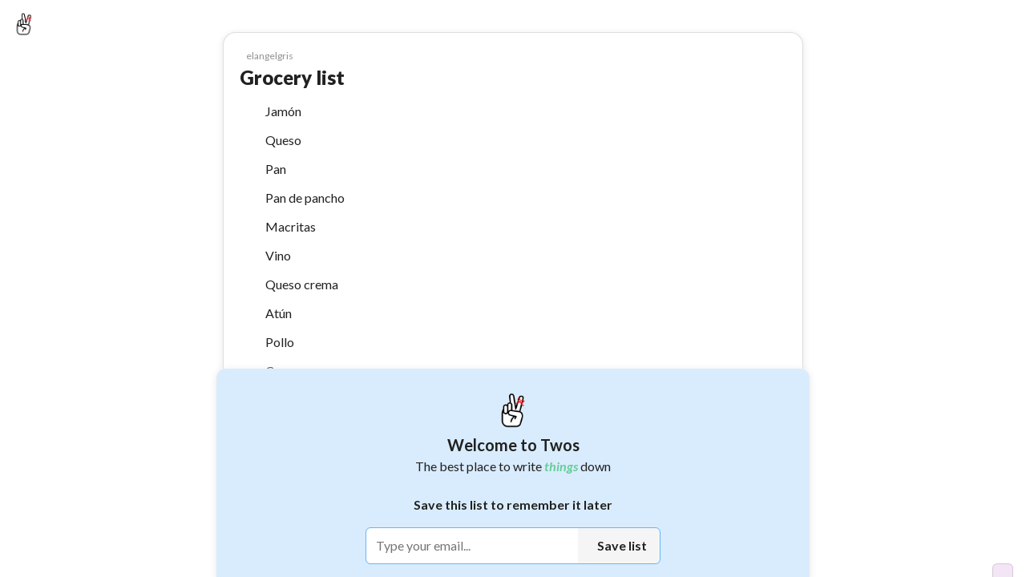

--- FILE ---
content_type: text/html; charset=utf-8
request_url: https://www.twosapp.com/6304f803e65ef0b058b31e4e
body_size: 55554
content:
<!doctype html><html lang="en" __helmet_html_attributes__><head><meta charset="utf-8"><meta name="viewport" content="width=device-width,initial-scale=1,maximum-scale=1,user-scalable=no"><meta name="theme-color" content="#ffffff"><link rel="icon" href="/favicon.ico" type="image/x-icon"><link rel="shortcut icon" href="/favicon.ico" type="image/x-icon"><link rel="apple-touch-icon" href="/favicon.ico"><meta name="keywords" content="twos,stop forgetting things,stop forgetting,twosapp,twosday,today,day,days,list,lists,things,record,remember,stop,notes,twos lists and notes,twos notes,lists and notes,journal,notes and lists app,best note taking apps,best note taking apps of 2025,remember,reminder,reminders,reminder app"/><meta property="twitter:card" content="summary"/><meta property="twitter:site" content="@twosapp"/><meta name="apple-itunes-app" content="app-id=1097350934"><link rel="apple-app-site-association" href="/apple-app-site-association"><script type="application/ld+json">{
        "@context": "https://schema.org",
        "@type": "Organization",
        "url": "https://www.twosapp.com",
        "logo": "https://twos.s3.amazonaws.com/twos-thread-600.png"
      }</script><link rel="preconnect" href="https://fonts.googleapis.com"><link rel="preconnect" href="https://fonts.gstatic.com" crossorigin><link href="https://fonts.googleapis.com/css2?family=Lato:ital,wght@0,400;0,500;0,600;0,700;0,900;1,400;1,700;1,900&display=swap" rel="stylesheet" crossorigin="anonymous"><style data-styled="" data-styled-version="4.4.1"></style> 
       <title data-react-helmet="true">Grocery list - Twos</title>
       <meta data-react-helmet="true" name="description" content="Yerba. Vinagres. Jamón. Queso. Salchichas. Pan. Palta. Pan de pancho. Macritas. Mortadela. Queso cremoso. Mollejas. Jamón crudo. Sanguchutos. Helado. Hielo. Cervezas. Vino. Vermouth gancia y aperol. Cocas, sprites, pomelo. Soda. Provoletas. Pickles. Tomates cherry. Detergente. Cera. Servilletas. Paté. Papas fritas. Salame. Palmitos. Vino. Champagne. Pan dulce. Budín. Bebida cordero. Cerveza negra Bondiola. Bondiola. Papas noisete. Almohadones living. Queso crema. Atún. Pollo. Carne. Café. Verduras - Twos: Get Things Off Your Mind"/><meta data-react-helmet="true" property="image" content="null"/>
       
       <meta property="og:type" content="article" />
       <meta property="og:url" content="https://www.twosapp.com/6304f803e65ef0b058b31e4e" />
       <meta property="og:title" content="Grocery list - Twos" />
       <meta property="og:image" content="null" />
       <meta property="twitter:title" content="Grocery list - Twos" />
       <meta property="twitter:description" content="Yerba. Vinagres. Jamón. Queso. Salchichas. Pan. Palta. Pan de pancho. Macritas. Mortadela. Queso cremoso. Mollejas. Jamón crudo. Sanguchutos. Helado. Hielo. Cervezas. Vino. Vermouth gancia y aperol. Cocas, sprites, pomelo. Soda. Provoletas. Pickles. Tomates cherry. Detergente. Cera. Servilletas. Paté. Papas fritas. Salame. Palmitos. Vino. Champagne. Pan dulce. Budín. Bebida cordero. Cerveza negra Bondiola. Bondiola. Papas noisete. Almohadones living. Queso crema. Atún. Pollo. Carne. Café. Verduras - Twos: Get Things Off Your Mind" />
       <meta property="twitter:image" content="null" />
       <meta property="og:description" content="Yerba. Vinagres. Jamón. Queso. Salchichas. Pan. Palta. Pan de pancho. Macritas. Mortadela. Queso cremoso. Mollejas. Jamón crudo. Sanguchutos. Helado. Hielo. Cervezas. Vino. Vermouth gancia y aperol. Cocas, sprites, pomelo. Soda. Provoletas. Pickles. Tomates cherry. Detergente. Cera. Servilletas. Paté. Papas fritas. Salame. Palmitos. Vino. Champagne. Pan dulce. Budín. Bebida cordero. Cerveza negra Bondiola. Bondiola. Papas noisete. Almohadones living. Queso crema. Atún. Pollo. Carne. Café. Verduras - Twos: Get Things Off Your Mind" />
       <meta property="og:locale" content="en_GB" />
       
         <script type="application/ld+json">
         {
           "@context": "https://schema.org",
           "@type": "NewsArticle",
           "mainEntityOfPage": {
             "@type": "WebPage",
             "@id": "https://twosapp.com"
           },
           "title": "Grocery list",
           "headline": "Grocery list",
           "articleBody": "Yerba. Vinagres. Jamón. Queso. Salchichas. Pan. Palta. Pan de pancho. Macritas. Mortadela. Queso cremoso. Mollejas. Jamón crudo. Sanguchutos. Helado. Hielo. Cervezas. Vino. Vermouth gancia y aperol. Cocas, sprites, pomelo. Soda. Provoletas. Pickles. Tomates cherry. Detergente. Cera. Servilletas. Paté. Papas fritas. Salame. Palmitos. Vino. Champagne. Pan dulce. Budín. Bebida cordero. Cerveza negra Bondiola. Bondiola. Papas noisete. Almohadones living. Queso crema. Atún. Pollo. Carne. Café. Verduras",
           "image": "https://twos.s3.amazonaws.com/twos-thread-600.png",
           "datePublished": "2022-08-23T15:53:39+00:00",
           "dateModified": "2023-05-22T21:17:25+00:00",
           "author": {
             "@type": "Person",
             "name": "TwosApp",
             "url": "https://twosapp.com"
           },
           "publisher": {
             "@type": "Organization",
             "name": "Twos",
             "logo": {
               "@type": "ImageObject",
               "url": "https://twos.s3.amazonaws.com/twos-thread-600.png",
             }
           }
         }
          </script>
        
     <script>const newHost = 'www.twosapp.com';
    const host = 'www.twosnotes.com';
    if (host == window.location.host) {
      window.location.host = newHost;
      if (window.location.protocol != 'https:') {
        window.location.protocol = 'https';
      }
    }
    if (newHost == window.location.host && window.location.protocol != 'https:') {
      window.location.protocol = 'https';
    }</script><script src="https://appleid.cdn-apple.com/appleauth/static/jsapi/appleid/1/en_US/appleid.auth.js" defer="defer"></script><script async src="https://www.googletagmanager.com/gtag/js?id=G-N8GPQ9WZ2H"></script><script>function gtag(){dataLayer.push(arguments)}window.dataLayer=window.dataLayer||[],gtag("js",new Date),gtag("config","G-N8GPQ9WZ2H"),window.gtag=gtag</script><script>!function(e,t,a,n,g){e[n]=e[n]||[],e[n].push({"gtm.start":(new Date).getTime(),event:"gtm.js"});var m=t.getElementsByTagName(a)[0],r=t.createElement(a);r.async=!0,r.src="https://www.googletagmanager.com/gtm.js?id=GTM-NDLNJBTR",m.parentNode.insertBefore(r,m)}(window,document,"script","dataLayer")</script><script async src="https://www.googletagmanager.com/gtag/js?id=AW-16805779579"></script><script>function gtag(){dataLayer.push(arguments)}window.dataLayer=window.dataLayer||[],gtag("js",new Date),gtag("config","AW-16805779579")</script><script>function loadFacebookSDK(){var e,t,n,o,a;window.fbAsyncInit=function(){FB.init({appId:"3424707244409904",xfbml:!0,version:"v16.0"}),FB.AppEvents.logPageView()},e=document,t="script",n="facebook-jssdk",a=e.getElementsByTagName(t)[0],e.getElementById(n)||((o=e.createElement(t)).id=n,o.src="https://connect.facebook.net/en_US/sdk.js",a.parentNode.insertBefore(o,a))}setTimeout(loadFacebookSDK,5e3)</script><link rel="manifest" href="/manifest.json"><script>!function(t,h,e,j,s,n){t.hj=t.hj||function(){(t.hj.q=t.hj.q||[]).push(arguments)},t._hjSettings={hjid:3419705,hjsv:6},s=h.getElementsByTagName("head")[0],(n=h.createElement("script")).async=1,n.src="https://static.hotjar.com/c/hotjar-"+t._hjSettings.hjid+".js?sv="+t._hjSettings.hjsv,s.appendChild(n)}(window,document)</script><script>function loadFacebookPixel(){var e,t,o,n,a,c;e=window,t=document,o="script",e.fbq||(n=e.fbq=function(){n.callMethod?n.callMethod.apply(n,arguments):n.queue.push(arguments)},e._fbq||(e._fbq=n),(n.push=n).loaded=!0,n.version="2.0",n.queue=[],(a=t.createElement(o)).async=!0,a.src="https://connect.facebook.net/en_US/fbevents.js",(c=t.getElementsByTagName(o)[0]).parentNode.insertBefore(a,c)),fbq("init","2473956572783561"),fbq("track","PageView")}setTimeout(loadFacebookPixel,5e3)</script><script>!function(e,t,n,c,o,a,f){e.fbq||(o=e.fbq=function(){o.callMethod?o.callMethod.apply(o,arguments):o.queue.push(arguments)},e._fbq||(e._fbq=o),(o.push=o).loaded=!0,o.version="2.0",o.queue=[],(a=t.createElement(n)).async=!0,a.src="https://connect.facebook.net/en_US/fbevents.js",(f=t.getElementsByTagName(n)[0]).parentNode.insertBefore(a,f))}(window,document,"script"),fbq("init","1371226664023883"),fbq("track","PageView")</script><noscript><img height="1" width="1" style="display:none" src="https://www.facebook.com/tr?id=1371226664023883&ev=PageView&noscript=1"/></noscript><noscript><img height="1" width="1" style="display:none" src="https://www.facebook.com/tr?id=2473956572783561&ev=PageView&noscript=1"/></noscript><meta name="impact-site-verification" value="033d9be3-6759-4c95-a6df-1f7ca00fe94f"><link href="/static/css/2.2994324d.chunk.css" rel="stylesheet"><link href="/static/css/main.9dfe93e0.chunk.css" rel="stylesheet"></head><body __helmet_body_attributes__><noscript>You need to enable JavaScript to run this app.</noscript><noscript><iframe src="https://www.googletagmanager.com/ns.html?id=GTM-NDLNJBTR" height="0" width="0" style="display:none;visibility:hidden"></iframe></noscript><script>window.PRELOADED_STATE={"ai":{"list":null,"loading":false,"result":"","splitIntoThings":true,"prompt":"","useTodos":false},"codes":[],"comments":{},"commentLikes":[],"confetti":false,"country":"United States","dailyChallenges":{"write":{"id":"write","title":["Write a ",[{"type":{"compare":null,"displayName":"Connect(d)"},"key":"1","ref":null,"props":{},"_owner":null}]],"subTitle":"","coins":10,"completed":false,"collected":false},"settings":{"id":"settings","coins":10,"title":"View your settings","subTitle":"Customize your settings in the side menu","completed":false,"collected":false}},"dashboardData":{},"dragging":false,"editField":"","editUser":{"email":"","secondaryEmail":"","phone":"","confirmNewPassword":"","newPassword":"","password":"","username":""},"editUserLoading":false,"error":"","focus":{"noteId":"","selectValue":25,"timerRunning":false,"totalTime":1500,"time":0},"futureReminder":{},"hiddenNotes":{},"hiddenLists":{},"hiddenNotifications":[],"hoveringSideMenu":false,"hyperlink":{"note":{},"url":""},"isDarkMode":false,"isFabOpen":false,"lastListSync":"2025-12-23T11:31:31.120Z","lastSync":"2025-12-23T11:31:31.120Z","likes":[],"list":{"title":"Grocery list","lastSorted":null,"lastReviewed":null,"nextReview":null,"favorited":false,"today":false,"dailyList":false,"parentEntryIds":[],"hide":false,"collapseComplete":true,"shareable":true,"type":"list","openCount":178,"viewCount":4,"showSubListsAtTop":false,"showProgressCircle":false,"template":false,"coverPhoto":"","hideStars":false,"hideTasks":false,"collabs":[],"color":"","isOpen":true,"silenceEmails":false,"silencePushNotifications":false,"showOnProfile":false,"reported":false,"likes":0,"archived":false,"publicEdit":false,"hideSaveModal":false,"emoji":"","listSort":"chronological","_id":"6304f803e65ef0b058b31e4e","user_id":"6304f2d9e65ef0b058b31e4c","dateCreated":"2022-08-23T15:53:39.194Z","lastModified":"2023-05-22T21:17:25.306Z","ogEntryId":"60f2e3a634585f59da6f1760","lastOpened":"2023-05-23T13:34:19.779Z","collaborators":{},"requests":{}},"lists":{},"listsFilters":{"showingTab":"","showLists":true,"showDays":true,"shared":"all","sortBy":"lastOpened","sortOldToNew":false,"showTwosers":false,"showTop":false,"time":"day"},"loadedUsers":{},"loading":false,"login":{"code":"","confirmPassword":"","email":"","phone":"","password":"","username":""},"modalSearch":"","moveReminder":{},"newList":"","newListEmoji":"","newNote":{"bold":false,"italic":false,"canceled":false,"completed":false,"favorited":false,"hashtags":{},"tags":[],"header":false,"highlight":false,"highlightColor":"","loadingPhotos":0,"photos":[],"space":0,"subHeader":false,"tabs":0,"text":"","underline":false,"ogUserId":null,"lastEditUserId":null,"smartLinks":[],"smartSuggestionType":"","smartSuggestionName":"","smartSuggestionFeedback":"","smartSuggestionReminder":{}},"note":{"_id":"","bold":false,"italic":false,"canceled":false,"completed":false,"dateCreated":"2025-12-23T11:31:31.120Z","entry_id":"","favorited":false,"hashtags":{},"tags":[],"highlight":false,"highlightColor":"","lastModified":"2025-12-23T11:31:31.120Z","photos":[],"loadingPhotos":0,"ogUserId":null,"lastEditUserId":null,"space":0,"subEntry_id":"","tabs":0,"text":"","title":"","type":"dash","underline":false,"user_id":"","smartLinks":[],"smartSuggestionType":"","smartSuggestionName":"","smartSuggestionFeedback":"","smartSuggestionReminder":{}},"notes":[{"title":"Grocery list","text":"Yerba","photo":"","favorited":false,"completed":true,"canceled":false,"tabs":0,"space":0,"type":"checkbox","photos":[],"hide":false,"bold":false,"italic":false,"underline":false,"highlight":false,"url":"","showUrlPreview":true,"tags":[],"photoSize":"","highlightColor":"","hideChildren":false,"isPublic":false,"stopNotifications":false,"likes":0,"header":false,"subHeader":false,"smartLinks":[],"smartSuggestionType":"","smartSuggestionName":"","smartSuggestionFeedback":"","smartSuggestionReminder":{},"_id":"639e58e61071e51291a753a9","user_id":"6304f2d9e65ef0b058b31e4c","entry_id":"6304f803e65ef0b058b31e4e","dateCreated":"2022-12-18T00:03:50.608Z","lastModified":"2022-12-18T00:03:50.608Z","subEntry_id":null,"lastEdit":"2022-12-18T13:06:01.685Z","completedOn":"2022-12-18T13:06:01.685Z","hashtags":{}},{"title":"Grocery list","text":"Vinagres","photo":"","favorited":false,"completed":true,"canceled":false,"tabs":0,"space":0,"type":"checkbox","photos":[],"hide":false,"bold":false,"italic":false,"underline":false,"highlight":false,"url":"","showUrlPreview":true,"tags":[],"photoSize":"","highlightColor":"","hideChildren":false,"isPublic":false,"stopNotifications":false,"likes":0,"header":false,"subHeader":false,"smartLinks":[],"smartSuggestionType":"","smartSuggestionName":"","smartSuggestionFeedback":"","smartSuggestionReminder":{},"_id":"639e58ea1071e51291a753aa","user_id":"6304f2d9e65ef0b058b31e4c","entry_id":"6304f803e65ef0b058b31e4e","dateCreated":"2022-12-18T00:03:54.066Z","lastModified":"2022-12-18T00:03:54.066Z","subEntry_id":null,"lastEdit":"2022-12-18T11:37:48.745Z","completedOn":"2022-12-18T11:37:48.745Z","hashtags":{}},{"title":"Grocery list","text":"Jamón","photo":"","favorited":false,"completed":false,"canceled":false,"tabs":0,"space":0,"type":"checkbox","photos":[],"hide":false,"bold":false,"italic":false,"underline":false,"highlight":false,"url":"","showUrlPreview":true,"tags":[],"photoSize":"","highlightColor":"","hideChildren":false,"isPublic":false,"stopNotifications":false,"likes":0,"header":false,"subHeader":false,"smartLinks":[],"smartSuggestionType":"","smartSuggestionName":"","smartSuggestionFeedback":"","smartSuggestionReminder":{},"_id":"639e58ed1071e51291a753ab","user_id":"6304f2d9e65ef0b058b31e4c","entry_id":"6304f803e65ef0b058b31e4e","dateCreated":"2022-12-18T00:03:57.324Z","lastModified":"2022-12-18T00:03:57.324Z","subEntry_id":null,"lastEdit":"2023-05-22T21:15:46.221Z","completedOn":null,"hashtags":{}},{"title":"Grocery list","text":"Queso","photo":"","favorited":false,"completed":false,"canceled":false,"tabs":0,"space":0,"type":"checkbox","photos":[],"hide":false,"bold":false,"italic":false,"underline":false,"highlight":false,"url":"","showUrlPreview":true,"tags":[],"photoSize":"","highlightColor":"","hideChildren":false,"isPublic":false,"stopNotifications":false,"likes":0,"header":false,"subHeader":false,"smartLinks":[],"smartSuggestionType":"","smartSuggestionName":"","smartSuggestionFeedback":"","smartSuggestionReminder":{},"_id":"639e58f71071e51291a753ac","user_id":"6304f2d9e65ef0b058b31e4c","entry_id":"6304f803e65ef0b058b31e4e","dateCreated":"2022-12-18T00:04:07.335Z","lastModified":"2022-12-18T00:04:07.335Z","subEntry_id":null,"lastEdit":"2023-05-22T21:15:46.950Z","completedOn":null,"hashtags":{}},{"title":"Grocery list","text":"Salchichas","photo":"","favorited":false,"completed":true,"canceled":false,"tabs":0,"space":0,"type":"checkbox","photos":[],"hide":false,"bold":false,"italic":false,"underline":false,"highlight":false,"url":"","showUrlPreview":true,"tags":[],"photoSize":"","highlightColor":"","hideChildren":false,"isPublic":false,"stopNotifications":false,"likes":0,"header":false,"subHeader":false,"smartLinks":[],"smartSuggestionType":"","smartSuggestionName":"","smartSuggestionFeedback":"","smartSuggestionReminder":{},"_id":"639e59061071e51291a753ad","user_id":"6304f2d9e65ef0b058b31e4c","entry_id":"6304f803e65ef0b058b31e4e","dateCreated":"2022-12-18T00:04:22.329Z","lastModified":"2022-12-18T00:04:22.329Z","subEntry_id":null,"lastEdit":"2022-12-18T12:58:08.309Z","completedOn":"2022-12-18T12:58:08.309Z","hashtags":{}},{"title":"Grocery list","text":"Pan","photo":"","favorited":false,"completed":false,"canceled":false,"tabs":0,"space":0,"type":"checkbox","photos":[],"hide":false,"bold":false,"italic":false,"underline":false,"highlight":false,"url":"","showUrlPreview":true,"tags":[],"photoSize":"","highlightColor":"","hideChildren":false,"isPublic":false,"stopNotifications":false,"likes":0,"header":false,"subHeader":false,"smartLinks":[],"smartSuggestionType":"","smartSuggestionName":"","smartSuggestionFeedback":"","smartSuggestionReminder":{},"_id":"639e591d1071e51291a753ae","user_id":"6304f2d9e65ef0b058b31e4c","entry_id":"6304f803e65ef0b058b31e4e","dateCreated":"2022-12-18T00:04:45.843Z","lastModified":"2022-12-18T00:04:45.843Z","subEntry_id":null,"lastEdit":"2023-05-22T21:15:50.923Z","completedOn":null,"hashtags":{}},{"title":"Grocery list","text":"Palta","photo":"","favorited":false,"completed":true,"canceled":false,"tabs":0,"space":0,"type":"checkbox","photos":[],"hide":false,"bold":false,"italic":false,"underline":false,"highlight":false,"url":"","showUrlPreview":true,"tags":[],"photoSize":"","highlightColor":"","hideChildren":false,"isPublic":false,"stopNotifications":false,"likes":0,"header":false,"subHeader":false,"smartLinks":[],"smartSuggestionType":"","smartSuggestionName":"","smartSuggestionFeedback":"","smartSuggestionReminder":{},"_id":"639e59231071e51291a753af","user_id":"6304f2d9e65ef0b058b31e4c","entry_id":"6304f803e65ef0b058b31e4e","dateCreated":"2022-12-18T00:04:51.999Z","lastModified":"2022-12-18T00:04:51.999Z","subEntry_id":null,"lastEdit":"2022-12-18T11:37:54.674Z","completedOn":"2022-12-18T11:37:54.674Z","hashtags":{}},{"title":"Grocery list","text":"Pan de pancho","photo":"","favorited":false,"completed":false,"canceled":false,"tabs":0,"space":0,"type":"checkbox","photos":[],"hide":false,"bold":false,"italic":false,"underline":false,"highlight":false,"url":"","showUrlPreview":true,"tags":[],"photoSize":"","highlightColor":"","hideChildren":false,"isPublic":false,"stopNotifications":false,"likes":0,"header":false,"subHeader":false,"smartLinks":[],"smartSuggestionType":"","smartSuggestionName":"","smartSuggestionFeedback":"","smartSuggestionReminder":{},"_id":"639e59281071e51291a753b0","user_id":"6304f2d9e65ef0b058b31e4c","entry_id":"6304f803e65ef0b058b31e4e","dateCreated":"2022-12-18T00:04:56.435Z","lastModified":"2022-12-18T00:04:56.435Z","subEntry_id":null,"lastEdit":"2023-05-22T21:15:55.614Z","completedOn":null,"hashtags":{}},{"title":"Grocery list","text":"Macritas","photo":"","favorited":false,"completed":false,"canceled":false,"tabs":0,"space":0,"type":"checkbox","photos":[],"hide":false,"bold":false,"italic":false,"underline":false,"highlight":false,"url":"","showUrlPreview":true,"tags":[],"photoSize":"","highlightColor":"","hideChildren":false,"isPublic":false,"stopNotifications":false,"likes":0,"header":false,"subHeader":false,"smartLinks":[],"smartSuggestionType":"","smartSuggestionName":"","smartSuggestionFeedback":"","smartSuggestionReminder":{},"_id":"639e59311071e51291a753b1","user_id":"6304f2d9e65ef0b058b31e4c","entry_id":"6304f803e65ef0b058b31e4e","dateCreated":"2022-12-18T00:05:05.291Z","lastModified":"2022-12-18T00:05:05.291Z","subEntry_id":null,"lastEdit":"2023-05-22T21:15:58.154Z","completedOn":null,"hashtags":{}},{"title":"Grocery list","text":"Mortadela","photo":"","favorited":false,"completed":true,"canceled":false,"tabs":0,"space":0,"type":"checkbox","photos":[],"hide":false,"bold":false,"italic":false,"underline":false,"highlight":false,"url":"","showUrlPreview":true,"tags":[],"photoSize":"","highlightColor":"","hideChildren":false,"isPublic":false,"stopNotifications":false,"likes":0,"header":false,"subHeader":false,"smartLinks":[],"smartSuggestionType":"","smartSuggestionName":"","smartSuggestionFeedback":"","smartSuggestionReminder":{},"_id":"639e59531071e51291a753b2","user_id":"6304f2d9e65ef0b058b31e4c","entry_id":"6304f803e65ef0b058b31e4e","dateCreated":"2022-12-18T00:05:39.764Z","lastModified":"2022-12-18T00:05:39.764Z","subEntry_id":null,"lastEdit":"2022-12-18T12:58:12.741Z","completedOn":"2022-12-18T12:58:12.741Z","hashtags":{}},{"title":"Grocery list","text":"Queso cremoso","photo":"","favorited":false,"completed":true,"canceled":false,"tabs":0,"space":0,"type":"checkbox","photos":[],"hide":false,"bold":false,"italic":false,"underline":false,"highlight":false,"url":"","showUrlPreview":true,"tags":[],"photoSize":"","highlightColor":"","hideChildren":false,"isPublic":false,"stopNotifications":false,"likes":0,"header":false,"subHeader":false,"smartLinks":[],"smartSuggestionType":"","smartSuggestionName":"","smartSuggestionFeedback":"","smartSuggestionReminder":{},"_id":"639e596e1071e51291a753b3","user_id":"6304f2d9e65ef0b058b31e4c","entry_id":"6304f803e65ef0b058b31e4e","dateCreated":"2022-12-18T00:06:06.122Z","lastModified":"2022-12-18T00:06:06.122Z","subEntry_id":null,"lastEdit":"2022-12-18T13:06:22.390Z","completedOn":"2022-12-18T13:06:22.390Z","hashtags":{}},{"title":"Grocery list","text":"Mollejas","photo":"","favorited":false,"completed":true,"canceled":false,"tabs":0,"space":0,"type":"checkbox","photos":[],"hide":false,"bold":false,"italic":false,"underline":false,"highlight":false,"url":"","showUrlPreview":true,"tags":[],"photoSize":"","highlightColor":"","hideChildren":false,"isPublic":false,"stopNotifications":false,"likes":0,"header":false,"subHeader":false,"smartLinks":[],"smartSuggestionType":"","smartSuggestionName":"","smartSuggestionFeedback":"","smartSuggestionReminder":{},"_id":"639e59aa1071e51291a753b5","user_id":"6304f2d9e65ef0b058b31e4c","entry_id":"6304f803e65ef0b058b31e4e","dateCreated":"2022-12-18T00:07:06.591Z","lastModified":"2022-12-18T00:07:06.591Z","subEntry_id":null,"lastEdit":"2022-12-18T11:38:02.704Z","completedOn":"2022-12-18T11:38:02.704Z","hashtags":{}},{"title":"Grocery list","text":"Jamón crudo","photo":"","favorited":false,"completed":true,"canceled":false,"tabs":0,"space":0,"type":"checkbox","photos":[],"hide":false,"bold":false,"italic":false,"underline":false,"highlight":false,"url":"","showUrlPreview":true,"tags":[],"photoSize":"","highlightColor":"","hideChildren":false,"isPublic":false,"stopNotifications":false,"likes":0,"header":false,"subHeader":false,"smartLinks":[],"smartSuggestionType":"","smartSuggestionName":"","smartSuggestionFeedback":"","smartSuggestionReminder":{},"_id":"639e59db1071e51291a753b7","user_id":"6304f2d9e65ef0b058b31e4c","entry_id":"6304f803e65ef0b058b31e4e","dateCreated":"2022-12-18T00:07:55.198Z","lastModified":"2022-12-18T00:07:55.198Z","subEntry_id":null,"lastEdit":"2022-12-18T13:01:48.239Z","completedOn":"2022-12-18T13:01:48.239Z","hashtags":{}},{"title":"Grocery list","text":"Sanguchutos","photo":"","favorited":false,"completed":true,"canceled":false,"tabs":0,"space":0,"type":"checkbox","photos":[],"hide":false,"bold":false,"italic":false,"underline":false,"highlight":false,"url":"","showUrlPreview":true,"tags":[],"photoSize":"","highlightColor":"","hideChildren":false,"isPublic":false,"stopNotifications":false,"likes":0,"header":false,"subHeader":false,"smartLinks":[],"smartSuggestionType":"","smartSuggestionName":"","smartSuggestionFeedback":"","smartSuggestionReminder":{},"_id":"639e59e41071e51291a753b8","user_id":"6304f2d9e65ef0b058b31e4c","entry_id":"6304f803e65ef0b058b31e4e","dateCreated":"2022-12-18T00:08:04.227Z","lastModified":"2022-12-18T00:08:04.227Z","subEntry_id":null,"lastEdit":"2022-12-18T13:14:32.980Z","completedOn":"2022-12-18T13:14:32.980Z","hashtags":{}},{"title":"Grocery list","text":"Helado","photo":"","favorited":false,"completed":true,"canceled":false,"tabs":0,"space":0,"type":"checkbox","photos":[],"hide":false,"bold":false,"italic":false,"underline":false,"highlight":false,"url":"","showUrlPreview":true,"tags":[],"photoSize":"","highlightColor":"","hideChildren":false,"isPublic":false,"stopNotifications":false,"likes":0,"header":false,"subHeader":false,"smartLinks":[],"smartSuggestionType":"","smartSuggestionName":"","smartSuggestionFeedback":"","smartSuggestionReminder":{},"_id":"639e5a211071e51291a753ba","user_id":"6304f2d9e65ef0b058b31e4c","entry_id":"6304f803e65ef0b058b31e4e","dateCreated":"2022-12-18T00:09:05.505Z","lastModified":"2022-12-18T00:09:05.505Z","subEntry_id":null,"lastEdit":"2022-12-18T11:38:12.445Z","completedOn":"2022-12-18T11:38:12.445Z","hashtags":{}},{"title":"Grocery list","text":"Hielo","photo":"","favorited":false,"completed":true,"canceled":false,"tabs":0,"space":0,"type":"checkbox","photos":[],"hide":false,"bold":false,"italic":false,"underline":false,"highlight":false,"url":"","showUrlPreview":true,"tags":[],"photoSize":"","highlightColor":"","hideChildren":false,"isPublic":false,"stopNotifications":false,"likes":0,"header":false,"subHeader":false,"smartLinks":[],"smartSuggestionType":"","smartSuggestionName":"","smartSuggestionFeedback":"","smartSuggestionReminder":{},"_id":"639e5ab41071e51291a753bc","user_id":"6304f2d9e65ef0b058b31e4c","entry_id":"6304f803e65ef0b058b31e4e","dateCreated":"2022-12-18T00:11:32.998Z","lastModified":"2022-12-18T00:11:32.998Z","subEntry_id":null,"lastEdit":"2022-12-18T13:14:40.587Z","completedOn":"2022-12-18T13:14:40.587Z","hashtags":{}},{"title":"Grocery list","text":"Cervezas","photo":"","favorited":false,"completed":true,"canceled":false,"tabs":0,"space":0,"type":"checkbox","photos":[],"hide":false,"bold":false,"italic":false,"underline":false,"highlight":false,"url":"","showUrlPreview":true,"tags":[],"photoSize":"","highlightColor":"","hideChildren":false,"isPublic":false,"stopNotifications":false,"likes":0,"header":false,"subHeader":false,"smartLinks":[],"smartSuggestionType":"","smartSuggestionName":"","smartSuggestionFeedback":"","smartSuggestionReminder":{},"_id":"639e5abb1071e51291a753bd","user_id":"6304f2d9e65ef0b058b31e4c","entry_id":"6304f803e65ef0b058b31e4e","dateCreated":"2022-12-18T00:11:39.320Z","lastModified":"2022-12-18T00:11:39.320Z","subEntry_id":null,"lastEdit":"2022-12-18T12:58:18.084Z","completedOn":"2022-12-18T12:58:18.084Z","hashtags":{}},{"title":"Grocery list","text":"Vino","photo":"","favorited":false,"completed":false,"canceled":false,"tabs":0,"space":0,"type":"checkbox","photos":[],"hide":false,"bold":false,"italic":false,"underline":false,"highlight":false,"url":"","showUrlPreview":true,"tags":[],"photoSize":"","highlightColor":"","hideChildren":false,"isPublic":false,"stopNotifications":false,"likes":0,"header":false,"subHeader":false,"smartLinks":[],"smartSuggestionType":"","smartSuggestionName":"","smartSuggestionFeedback":"","smartSuggestionReminder":{},"_id":"639e5abd1071e51291a753be","user_id":"6304f2d9e65ef0b058b31e4c","entry_id":"6304f803e65ef0b058b31e4e","dateCreated":"2022-12-18T00:11:41.447Z","lastModified":"2022-12-18T00:11:41.447Z","subEntry_id":null,"lastEdit":"2023-05-22T21:16:04.076Z","completedOn":null,"hashtags":{}},{"title":"Grocery list","text":"Vermouth gancia y aperol","photo":"","favorited":false,"completed":true,"canceled":false,"tabs":0,"space":0,"type":"checkbox","photos":[],"hide":false,"bold":false,"italic":false,"underline":false,"highlight":false,"url":"","showUrlPreview":true,"tags":[],"photoSize":"","highlightColor":"","hideChildren":false,"isPublic":false,"stopNotifications":false,"likes":0,"header":false,"subHeader":false,"smartLinks":[],"smartSuggestionType":"","smartSuggestionName":"","smartSuggestionFeedback":"","smartSuggestionReminder":{},"_id":"639e5ac31071e51291a753bf","user_id":"6304f2d9e65ef0b058b31e4c","entry_id":"6304f803e65ef0b058b31e4e","dateCreated":"2022-12-18T00:11:47.196Z","lastModified":"2022-12-18T00:11:47.196Z","subEntry_id":null,"lastEdit":"2022-12-18T12:58:19.482Z","completedOn":"2022-12-18T12:58:19.482Z","hashtags":null},{"title":"Grocery list","text":"Cocas, sprites, pomelo","photo":"","favorited":false,"completed":true,"canceled":false,"tabs":0,"space":0,"type":"checkbox","photos":[],"hide":false,"bold":false,"italic":false,"underline":false,"highlight":false,"url":"","showUrlPreview":true,"tags":[],"photoSize":"","highlightColor":"","hideChildren":false,"isPublic":false,"stopNotifications":false,"likes":0,"header":false,"subHeader":false,"smartLinks":[],"smartSuggestionType":"","smartSuggestionName":"","smartSuggestionFeedback":"","smartSuggestionReminder":{},"_id":"639e5ad71071e51291a753c0","user_id":"6304f2d9e65ef0b058b31e4c","entry_id":"6304f803e65ef0b058b31e4e","dateCreated":"2022-12-18T00:12:07.380Z","lastModified":"2022-12-18T00:12:07.380Z","subEntry_id":null,"lastEdit":"2022-12-18T12:58:22.311Z","completedOn":"2022-12-18T12:58:22.311Z","hashtags":{}},{"title":"Grocery list","text":"Soda","photo":"","favorited":false,"completed":true,"canceled":false,"tabs":0,"space":0,"type":"checkbox","photos":[],"hide":false,"bold":false,"italic":false,"underline":false,"highlight":false,"url":"","showUrlPreview":true,"tags":[],"photoSize":"","highlightColor":"","hideChildren":false,"isPublic":false,"stopNotifications":false,"likes":0,"header":false,"subHeader":false,"smartLinks":[],"smartSuggestionType":"","smartSuggestionName":"","smartSuggestionFeedback":"","smartSuggestionReminder":{},"_id":"639e5b281071e51291a753c2","user_id":"6304f2d9e65ef0b058b31e4c","entry_id":"6304f803e65ef0b058b31e4e","dateCreated":"2022-12-18T00:13:28.533Z","lastModified":"2022-12-18T00:13:28.533Z","subEntry_id":null,"lastEdit":"2022-12-18T13:14:28.947Z","completedOn":"2022-12-18T13:14:28.947Z","hashtags":{}},{"title":"Grocery list","text":"Provoletas","photo":"","favorited":false,"completed":true,"canceled":false,"tabs":0,"space":0,"type":"checkbox","photos":[],"hide":false,"bold":false,"italic":false,"underline":false,"highlight":false,"url":"","showUrlPreview":true,"tags":[],"photoSize":"","highlightColor":"","hideChildren":false,"isPublic":false,"stopNotifications":false,"likes":0,"header":false,"subHeader":false,"smartLinks":[],"smartSuggestionType":"","smartSuggestionName":"","smartSuggestionFeedback":"","smartSuggestionReminder":{},"_id":"639e63fb1071e51291a753c4","user_id":"6304f2d9e65ef0b058b31e4c","entry_id":"6304f803e65ef0b058b31e4e","dateCreated":"2022-12-18T00:51:07.533Z","lastModified":"2022-12-18T00:51:07.533Z","subEntry_id":null,"lastEdit":"2022-12-18T13:14:31.289Z","completedOn":"2022-12-18T13:14:31.289Z","hashtags":{}},{"title":"Grocery list","text":"Pickles","photo":"","favorited":false,"completed":true,"canceled":false,"tabs":0,"space":0,"type":"checkbox","photos":[],"hide":false,"bold":false,"italic":false,"underline":false,"highlight":false,"url":"","showUrlPreview":true,"tags":[],"photoSize":"","highlightColor":"","hideChildren":false,"isPublic":false,"stopNotifications":false,"likes":0,"header":false,"subHeader":false,"smartLinks":[],"smartSuggestionType":"","smartSuggestionName":"","smartSuggestionFeedback":"","smartSuggestionReminder":{},"_id":"639f083d0ada8a6770aac0ac","user_id":"6304f2d9e65ef0b058b31e4c","entry_id":"6304f803e65ef0b058b31e4e","dateCreated":"2022-12-18T12:31:57.255Z","lastModified":"2022-12-18T12:31:57.255Z","subEntry_id":null,"lastEdit":"2022-12-18T13:06:22.437Z","completedOn":"2022-12-18T13:06:22.437Z","hashtags":{}},{"title":"Grocery list","text":"Tomates cherry","photo":"","favorited":false,"completed":true,"canceled":false,"tabs":0,"space":0,"type":"checkbox","photos":[],"hide":false,"bold":false,"italic":false,"underline":false,"highlight":false,"url":"","showUrlPreview":true,"tags":[],"photoSize":"","highlightColor":"","hideChildren":false,"isPublic":false,"stopNotifications":false,"likes":0,"header":false,"subHeader":false,"smartLinks":[],"smartSuggestionType":"","smartSuggestionName":"","smartSuggestionFeedback":"","smartSuggestionReminder":{},"_id":"639f08480ada8a6770aac0ad","user_id":"6304f2d9e65ef0b058b31e4c","entry_id":"6304f803e65ef0b058b31e4e","dateCreated":"2022-12-18T12:32:08.233Z","lastModified":"2022-12-18T12:32:08.233Z","subEntry_id":null,"lastEdit":"2022-12-18T13:01:48.038Z","completedOn":"2022-12-18T13:01:48.038Z","hashtags":{}},{"title":"Grocery list","text":"Detergente","photo":"","favorited":false,"completed":true,"canceled":false,"tabs":0,"space":0,"type":"checkbox","photos":[],"hide":false,"bold":false,"italic":false,"underline":false,"highlight":false,"url":"","showUrlPreview":true,"tags":[],"photoSize":"","highlightColor":"","hideChildren":false,"isPublic":false,"stopNotifications":false,"likes":0,"header":false,"subHeader":false,"smartLinks":[],"smartSuggestionType":"","smartSuggestionName":"","smartSuggestionFeedback":"","smartSuggestionReminder":{},"_id":"639f085e0ada8a6770aac0ae","user_id":"6304f2d9e65ef0b058b31e4c","entry_id":"6304f803e65ef0b058b31e4e","dateCreated":"2022-12-18T12:32:30.779Z","lastModified":"2022-12-18T12:32:30.779Z","subEntry_id":null,"lastEdit":"2022-12-18T12:58:30.833Z","completedOn":"2022-12-18T12:58:30.833Z","hashtags":{}},{"title":"Grocery list","text":"Cera","photo":"","favorited":false,"completed":true,"canceled":false,"tabs":0,"space":0,"type":"checkbox","photos":[],"hide":false,"bold":false,"italic":false,"underline":false,"highlight":false,"url":"","showUrlPreview":true,"tags":[],"photoSize":"","highlightColor":"","hideChildren":false,"isPublic":false,"stopNotifications":false,"likes":0,"header":false,"subHeader":false,"smartLinks":[],"smartSuggestionType":"","smartSuggestionName":"","smartSuggestionFeedback":"","smartSuggestionReminder":{},"_id":"639f08600ada8a6770aac0af","user_id":"6304f2d9e65ef0b058b31e4c","entry_id":"6304f803e65ef0b058b31e4e","dateCreated":"2022-12-18T12:32:32.409Z","lastModified":"2022-12-18T12:32:32.409Z","subEntry_id":null,"lastEdit":"2022-12-18T12:58:32.276Z","completedOn":"2022-12-18T12:58:32.276Z","hashtags":{}},{"title":"Grocery list","text":"Servilletas","photo":"","favorited":false,"completed":true,"canceled":false,"tabs":0,"space":0,"type":"checkbox","photos":[],"hide":false,"bold":false,"italic":false,"underline":false,"highlight":false,"url":"","showUrlPreview":true,"tags":[],"photoSize":"","highlightColor":"","hideChildren":false,"isPublic":false,"stopNotifications":false,"likes":0,"header":false,"subHeader":false,"smartLinks":[],"smartSuggestionType":"","smartSuggestionName":"","smartSuggestionFeedback":"","smartSuggestionReminder":{},"_id":"639f08770ada8a6770aac0b0","user_id":"6304f2d9e65ef0b058b31e4c","entry_id":"6304f803e65ef0b058b31e4e","dateCreated":"2022-12-18T12:32:55.276Z","lastModified":"2022-12-18T12:32:55.276Z","subEntry_id":null,"lastEdit":"2022-12-18T12:59:05.063Z","completedOn":"2022-12-18T12:59:05.063Z","hashtags":{}},{"title":"Grocery list","text":"Paté","photo":"","favorited":false,"completed":true,"canceled":false,"tabs":0,"space":0,"type":"checkbox","photos":[],"hide":false,"bold":false,"italic":false,"underline":false,"highlight":false,"url":"","showUrlPreview":true,"tags":[],"photoSize":"","highlightColor":"","hideChildren":false,"isPublic":false,"stopNotifications":false,"likes":0,"header":false,"subHeader":false,"smartLinks":[],"smartSuggestionType":"","smartSuggestionName":"","smartSuggestionFeedback":"","smartSuggestionReminder":{},"_id":"639f088a0ada8a6770aac0b1","user_id":"6304f2d9e65ef0b058b31e4c","entry_id":"6304f803e65ef0b058b31e4e","dateCreated":"2022-12-18T12:33:14.813Z","lastModified":"2022-12-18T12:33:14.813Z","subEntry_id":null,"lastEdit":"2022-12-18T13:14:31.358Z","completedOn":"2022-12-18T13:14:31.358Z","hashtags":{}},{"title":"Grocery list","text":"Papas fritas","photo":"","favorited":false,"completed":true,"canceled":false,"tabs":0,"space":0,"type":"checkbox","photos":[],"hide":false,"bold":false,"italic":false,"underline":false,"highlight":false,"url":"","showUrlPreview":true,"tags":[],"photoSize":"","highlightColor":"","hideChildren":false,"isPublic":false,"stopNotifications":false,"likes":0,"header":false,"subHeader":false,"smartLinks":[],"smartSuggestionType":"","smartSuggestionName":"","smartSuggestionFeedback":"","smartSuggestionReminder":{},"_id":"639f08a00ada8a6770aac0b2","user_id":"6304f2d9e65ef0b058b31e4c","entry_id":"6304f803e65ef0b058b31e4e","dateCreated":"2022-12-18T12:33:36.194Z","lastModified":"2022-12-18T12:33:36.194Z","subEntry_id":null,"lastEdit":"2022-12-18T13:06:15.479Z","completedOn":"2022-12-18T13:06:15.479Z","hashtags":{}},{"title":"Grocery list","text":"Salame","photo":"","favorited":false,"completed":true,"canceled":false,"tabs":0,"space":0,"type":"checkbox","photos":[],"hide":false,"bold":false,"italic":false,"underline":false,"highlight":false,"url":"","showUrlPreview":true,"tags":[],"photoSize":"","highlightColor":"","hideChildren":false,"isPublic":false,"stopNotifications":false,"likes":0,"header":false,"subHeader":false,"smartLinks":[],"smartSuggestionType":"","smartSuggestionName":"","smartSuggestionFeedback":"","smartSuggestionReminder":{},"_id":"639f08a20ada8a6770aac0b3","user_id":"6304f2d9e65ef0b058b31e4c","entry_id":"6304f803e65ef0b058b31e4e","dateCreated":"2022-12-18T12:33:38.456Z","lastModified":"2022-12-18T12:33:38.456Z","subEntry_id":null,"lastEdit":"2022-12-18T12:59:25.912Z","completedOn":"2022-12-18T12:59:25.912Z","hashtags":{}},{"title":"Grocery list","text":"Palmitos","photo":"","favorited":false,"completed":true,"canceled":false,"tabs":0,"space":0,"type":"checkbox","photos":[],"hide":false,"bold":false,"italic":false,"underline":false,"highlight":false,"url":"","showUrlPreview":true,"tags":[],"photoSize":"","highlightColor":"","hideChildren":false,"isPublic":false,"stopNotifications":false,"likes":0,"header":false,"subHeader":false,"smartLinks":[],"smartSuggestionType":"","smartSuggestionName":"","smartSuggestionFeedback":"","smartSuggestionReminder":{},"_id":"63a5dfac6d67119f01f9a31d","user_id":"6304f2d9e65ef0b058b31e4c","entry_id":"6304f803e65ef0b058b31e4e","dateCreated":"2022-12-23T17:04:44.136Z","lastModified":"2022-12-23T17:04:44.136Z","subEntry_id":null,"lastEdit":"2022-12-23T21:06:05.438Z","completedOn":"2022-12-23T21:06:05.438Z","hashtags":{}},{"title":"Grocery list","text":"Vino","photo":"","favorited":false,"completed":true,"canceled":false,"tabs":0,"space":0,"type":"checkbox","photos":[],"hide":false,"bold":false,"italic":false,"underline":false,"highlight":false,"url":"","showUrlPreview":true,"tags":[],"photoSize":"","highlightColor":"","hideChildren":false,"isPublic":false,"stopNotifications":false,"likes":0,"header":false,"subHeader":false,"smartLinks":[],"smartSuggestionType":"","smartSuggestionName":"","smartSuggestionFeedback":"","smartSuggestionReminder":{},"_id":"63a5dfae6d67119f01f9a31e","user_id":"6304f2d9e65ef0b058b31e4c","entry_id":"6304f803e65ef0b058b31e4e","dateCreated":"2022-12-23T17:04:46.391Z","lastModified":"2022-12-23T17:04:46.391Z","subEntry_id":null,"lastEdit":"2022-12-23T21:00:00.521Z","completedOn":"2022-12-23T21:00:00.521Z","hashtags":{}},{"title":"Grocery list","text":"Champagne","photo":"","favorited":false,"completed":true,"canceled":false,"tabs":0,"space":0,"type":"checkbox","photos":[],"hide":false,"bold":false,"italic":false,"underline":false,"highlight":false,"url":"","showUrlPreview":true,"tags":[],"photoSize":"","highlightColor":"","hideChildren":false,"isPublic":false,"stopNotifications":false,"likes":0,"header":false,"subHeader":false,"smartLinks":[],"smartSuggestionType":"","smartSuggestionName":"","smartSuggestionFeedback":"","smartSuggestionReminder":{},"_id":"63a5dfbd6d67119f01f9a31f","user_id":"6304f2d9e65ef0b058b31e4c","entry_id":"6304f803e65ef0b058b31e4e","dateCreated":"2022-12-23T17:05:01.146Z","lastModified":"2022-12-23T17:05:01.146Z","subEntry_id":null,"lastEdit":"2022-12-23T21:00:01.685Z","completedOn":"2022-12-23T21:00:01.685Z","hashtags":{}},{"title":"Grocery list","text":"Pan dulce","photo":"","favorited":false,"completed":true,"canceled":false,"tabs":0,"space":0,"type":"checkbox","photos":[],"hide":null,"bold":false,"italic":false,"underline":false,"highlight":false,"url":"","showUrlPreview":null,"tags":[],"photoSize":"","highlightColor":"","hideChildren":false,"isPublic":false,"stopNotifications":false,"likes":0,"header":false,"subHeader":false,"smartLinks":[],"smartSuggestionType":"","smartSuggestionName":"","smartSuggestionFeedback":"","smartSuggestionReminder":{},"_id":"63a5dfc76d67119f01f9a320","user_id":"6304f2d9e65ef0b058b31e4c","entry_id":"6304f803e65ef0b058b31e4e","dateCreated":"2022-12-23T17:05:11.333Z","lastModified":"2022-12-23T17:05:11.334Z","subEntry_id":null,"lastEdit":"2022-12-23T21:00:01.766Z","completedOn":"2022-12-23T21:00:01.766Z","hashtags":{}},{"title":"Grocery list","text":"Budín","photo":"","favorited":false,"completed":true,"canceled":false,"tabs":0,"space":0,"type":"checkbox","photos":[],"hide":false,"bold":false,"italic":false,"underline":false,"highlight":false,"url":"","showUrlPreview":true,"tags":[],"photoSize":"","highlightColor":"","hideChildren":false,"isPublic":false,"stopNotifications":false,"likes":0,"header":false,"subHeader":false,"smartLinks":[],"smartSuggestionType":"","smartSuggestionName":"","smartSuggestionFeedback":"","smartSuggestionReminder":{},"_id":"63a5dfcf6d67119f01f9a321","user_id":"6304f2d9e65ef0b058b31e4c","entry_id":"6304f803e65ef0b058b31e4e","dateCreated":"2022-12-23T17:05:19.171Z","lastModified":"2022-12-23T17:05:19.171Z","subEntry_id":null,"lastEdit":"2022-12-23T21:00:01.845Z","completedOn":"2022-12-23T21:00:01.845Z","hashtags":{}},{"title":"Grocery list","text":"Bebida cordero","photo":"","favorited":false,"completed":true,"canceled":false,"tabs":0,"space":0,"type":"checkbox","photos":[],"hide":false,"bold":false,"italic":false,"underline":false,"highlight":false,"url":"","showUrlPreview":true,"tags":[],"photoSize":"","highlightColor":"","hideChildren":false,"isPublic":false,"stopNotifications":false,"likes":0,"header":false,"subHeader":false,"smartLinks":[],"smartSuggestionType":"","smartSuggestionName":"","smartSuggestionFeedback":"","smartSuggestionReminder":{},"_id":"63a5e0886d67119f01f9a326","user_id":"6304f2d9e65ef0b058b31e4c","entry_id":"6304f803e65ef0b058b31e4e","dateCreated":"2022-12-23T17:08:24.846Z","lastModified":"2022-12-23T17:08:24.846Z","subEntry_id":null,"lastEdit":"2022-12-23T21:01:46.757Z","completedOn":"2022-12-23T21:01:46.757Z","hashtags":{}},{"title":"Grocery list","text":"Cerveza negra Bondiola","photo":"","favorited":false,"completed":true,"canceled":false,"tabs":0,"space":0,"type":"checkbox","photos":[],"hide":false,"bold":false,"italic":false,"underline":false,"highlight":false,"url":"","showUrlPreview":true,"tags":[],"photoSize":"","highlightColor":"","hideChildren":false,"isPublic":false,"stopNotifications":false,"likes":0,"header":false,"subHeader":false,"smartLinks":[],"smartSuggestionType":"","smartSuggestionName":"","smartSuggestionFeedback":"","smartSuggestionReminder":{},"_id":"63a5e0a26d67119f01f9a327","user_id":"6304f2d9e65ef0b058b31e4c","entry_id":"6304f803e65ef0b058b31e4e","dateCreated":"2022-12-23T17:08:50.939Z","lastModified":"2022-12-23T17:08:50.939Z","subEntry_id":null,"lastEdit":"2022-12-23T17:08:50.939Z","completedOn":"2022-12-23T21:03:49.877Z","hashtags":null},{"title":"Grocery list","text":"Bondiola","photo":"","favorited":false,"completed":true,"canceled":false,"tabs":0,"space":0,"type":"checkbox","photos":[],"hide":false,"bold":false,"italic":false,"underline":false,"highlight":false,"url":"","showUrlPreview":true,"tags":[],"photoSize":"","highlightColor":"","hideChildren":false,"isPublic":false,"stopNotifications":false,"likes":0,"header":false,"subHeader":false,"smartLinks":[],"smartSuggestionType":"","smartSuggestionName":"","smartSuggestionFeedback":"","smartSuggestionReminder":{},"_id":"63a5e0a66d67119f01f9a328","user_id":"6304f2d9e65ef0b058b31e4c","entry_id":"6304f803e65ef0b058b31e4e","dateCreated":"2022-12-23T17:08:54.831Z","lastModified":"2022-12-23T17:08:54.831Z","subEntry_id":null,"lastEdit":"2023-02-21T21:19:45.924Z","completedOn":"2023-02-21T21:19:45.924Z","hashtags":{}},{"title":"Grocery list","text":"Papas noisete","photo":"","favorited":false,"completed":true,"canceled":false,"tabs":0,"space":0,"type":"checkbox","photos":[],"hide":false,"bold":false,"italic":false,"underline":false,"highlight":false,"url":"","showUrlPreview":true,"tags":[],"photoSize":"","highlightColor":"","hideChildren":false,"isPublic":false,"stopNotifications":false,"likes":0,"header":false,"subHeader":false,"smartLinks":[],"smartSuggestionType":"","smartSuggestionName":"","smartSuggestionFeedback":"","smartSuggestionReminder":{},"_id":"63a5e11e6d67119f01f9a32b","user_id":"6304f2d9e65ef0b058b31e4c","entry_id":"6304f803e65ef0b058b31e4e","dateCreated":"2022-12-23T17:10:54.111Z","lastModified":"2022-12-23T17:10:54.111Z","subEntry_id":null,"lastEdit":"2022-12-23T21:07:01.912Z","completedOn":"2022-12-23T21:07:01.912Z","hashtags":{}},{"title":"Grocery list","text":"Almohadones living","photo":"","favorited":false,"completed":true,"canceled":false,"tabs":0,"space":0,"type":"checkbox","photos":[],"hide":false,"bold":false,"italic":false,"underline":false,"highlight":false,"url":"","showUrlPreview":true,"tags":[],"photoSize":"","highlightColor":"","hideChildren":false,"isPublic":false,"stopNotifications":false,"likes":0,"header":false,"subHeader":false,"smartLinks":[],"smartSuggestionType":"","smartSuggestionName":"","smartSuggestionFeedback":"","smartSuggestionReminder":{},"_id":"63a5e2786d67119f01f9a32e","user_id":"6304f2d9e65ef0b058b31e4c","entry_id":"6304f803e65ef0b058b31e4e","dateCreated":"2022-12-23T17:16:40.682Z","lastModified":"2022-12-23T17:16:40.682Z","subEntry_id":null,"lastEdit":"2022-12-23T21:51:01.749Z","completedOn":"2022-12-23T21:51:01.749Z","hashtags":{}},{"title":"Grocery list","text":"Queso crema","photo":"","favorited":false,"completed":false,"canceled":false,"tabs":0,"space":0,"type":"checkbox","photos":[],"hide":false,"bold":false,"italic":false,"underline":false,"highlight":false,"url":"","showUrlPreview":true,"tags":[],"photoSize":"","highlightColor":"","hideChildren":false,"isPublic":false,"stopNotifications":false,"likes":0,"header":false,"subHeader":false,"smartLinks":[],"smartSuggestionType":"","smartSuggestionName":"","smartSuggestionFeedback":"","smartSuggestionReminder":{},"_id":"646bdbc1c9d87ff5a5796c23","user_id":"6304f2d9e65ef0b058b31e4c","entry_id":"6304f803e65ef0b058b31e4e","dateCreated":"2023-05-22T21:16:49.862Z","lastModified":"2023-05-22T21:16:49.862Z","subEntry_id":null,"lastEdit":"2023-05-22T21:16:49.862Z","completedOn":null,"hashtags":{}},{"title":"Grocery list","text":"Atún","photo":"","favorited":false,"completed":false,"canceled":false,"tabs":0,"space":0,"type":"checkbox","photos":[],"hide":false,"bold":false,"italic":false,"underline":false,"highlight":false,"url":"","showUrlPreview":true,"tags":[],"photoSize":"","highlightColor":"","hideChildren":false,"isPublic":false,"stopNotifications":false,"likes":0,"header":false,"subHeader":false,"smartLinks":[],"smartSuggestionType":"","smartSuggestionName":"","smartSuggestionFeedback":"","smartSuggestionReminder":{},"_id":"646bdbcdc9d87ff5a5796c24","user_id":"6304f2d9e65ef0b058b31e4c","entry_id":"6304f803e65ef0b058b31e4e","dateCreated":"2023-05-22T21:17:01.417Z","lastModified":"2023-05-22T21:17:01.417Z","subEntry_id":null,"lastEdit":"2023-05-22T21:17:01.417Z","completedOn":null,"hashtags":{}},{"title":"Grocery list","text":"Pollo","photo":"","favorited":false,"completed":false,"canceled":false,"tabs":0,"space":0,"type":"checkbox","photos":[],"hide":false,"bold":false,"italic":false,"underline":false,"highlight":false,"url":"","showUrlPreview":true,"tags":[],"photoSize":"","highlightColor":"","hideChildren":false,"isPublic":false,"stopNotifications":false,"likes":0,"header":false,"subHeader":false,"smartLinks":[],"smartSuggestionType":"","smartSuggestionName":"","smartSuggestionFeedback":"","smartSuggestionReminder":{},"_id":"646bdbd0c9d87ff5a5796c25","user_id":"6304f2d9e65ef0b058b31e4c","entry_id":"6304f803e65ef0b058b31e4e","dateCreated":"2023-05-22T21:17:04.056Z","lastModified":"2023-05-22T21:17:04.056Z","subEntry_id":null,"lastEdit":"2023-05-22T21:17:04.056Z","completedOn":null,"hashtags":{}},{"title":"Grocery list","text":"Carne","photo":"","favorited":false,"completed":false,"canceled":false,"tabs":0,"space":0,"type":"checkbox","photos":[],"hide":false,"bold":false,"italic":false,"underline":false,"highlight":false,"url":"","showUrlPreview":true,"tags":[],"photoSize":"","highlightColor":"","hideChildren":false,"isPublic":false,"stopNotifications":false,"likes":0,"header":false,"subHeader":false,"smartLinks":[],"smartSuggestionType":"","smartSuggestionName":"","smartSuggestionFeedback":"","smartSuggestionReminder":{},"_id":"646bdbd6c9d87ff5a5796c26","user_id":"6304f2d9e65ef0b058b31e4c","entry_id":"6304f803e65ef0b058b31e4e","dateCreated":"2023-05-22T21:17:10.641Z","lastModified":"2023-05-22T21:17:10.641Z","subEntry_id":null,"lastEdit":"2023-05-22T21:17:10.641Z","completedOn":null,"hashtags":{}},{"title":"Grocery list","text":"Café","photo":"","favorited":false,"completed":false,"canceled":false,"tabs":0,"space":0,"type":"checkbox","photos":[],"hide":false,"bold":false,"italic":false,"underline":false,"highlight":false,"url":"","showUrlPreview":true,"tags":[],"photoSize":"","highlightColor":"","hideChildren":false,"isPublic":false,"stopNotifications":false,"likes":0,"header":false,"subHeader":false,"smartLinks":[],"smartSuggestionType":"","smartSuggestionName":"","smartSuggestionFeedback":"","smartSuggestionReminder":{},"_id":"646bdbddc9d87ff5a5796c27","user_id":"6304f2d9e65ef0b058b31e4c","entry_id":"6304f803e65ef0b058b31e4e","dateCreated":"2023-05-22T21:17:17.118Z","lastModified":"2023-05-22T21:17:17.118Z","subEntry_id":null,"lastEdit":"2023-05-22T21:17:17.118Z","completedOn":null,"hashtags":{}},{"title":"Grocery list","text":"Verduras","photo":"","favorited":false,"completed":false,"canceled":false,"tabs":0,"space":0,"type":"checkbox","photos":[],"hide":false,"bold":false,"italic":false,"underline":false,"highlight":false,"url":"","showUrlPreview":true,"tags":[],"photoSize":"","highlightColor":"","hideChildren":false,"isPublic":false,"stopNotifications":false,"likes":0,"header":false,"subHeader":false,"smartLinks":[],"smartSuggestionType":"","smartSuggestionName":"","smartSuggestionFeedback":"","smartSuggestionReminder":{},"_id":"646bdbe4c9d87ff5a5796c28","user_id":"6304f2d9e65ef0b058b31e4c","entry_id":"6304f803e65ef0b058b31e4e","dateCreated":"2023-05-22T21:17:24.240Z","lastModified":"2023-05-22T21:17:24.240Z","subEntry_id":null,"lastEdit":"2023-05-22T21:17:24.240Z","completedOn":null,"hashtags":{}}],"notification":{},"notifications":[],"notificationsLoading":false,"offline":{"beenOffline":false,"lists":{},"notes":{},"notifications":[],"deletedLists":{},"deletedNotes":{},"deletedNotifications":[]},"onboarding":false,"openListsOnDays":false,"otherUser":{},"pastLists":[],"pastSearches":[],"postLikes":[],"referralModal":false,"reminder":{},"resaveReminder":{},"search":"","searched":false,"searchedWorld":false,"searchLoading":false,"searchResults":{},"selected":[],"setReminder":{},"sharedPost":{},"sharedPostLikes":[],"sharedPosts":[],"shareSettings":{"addSpace":false,"includeDashes":true,"includeListTitle":true,"hideListHeader":false,"removeSharedFromTwos":false,"shareReferralCode":false,"showUser":true},"showBookmarks":true,"showCompact":false,"showFrom":null,"showGetApp":false,"showHashtags":true,"showHelp":false,"showKeyboardShortcuts":false,"showLogin":"","showProKeyboardShortcuts":false,"showRecents":true,"showSaveModal":false,"showShared":true,"showStreak":false,"showTodosConfirm":false,"showVerticalWeek":false,"showYoutube":false,"sideMenu":false,"sideMenuWidth":240,"size":1,"splitView":null,"splitViewWidth":null,"tabs":{},"tagOrder":"","theme":"","todaysDate":23,"updates":[],"user":{"_id":"","capitalizeFirstLetter":false,"defaultNoteType":"dash","hashtags":[],"hideFooterActionLabels":false,"loading":true,"militaryTime":false,"showWeekBar":true,"username":""},"users":[],"version":3.477,"waitlist":{"loading":false},"waitlistLeaderboardUsers":[],"world":{"loading":false,"page":1,"notes":[]},"wrapped":{},"wrapped2023":{},"wrapped2024":{},"chat":{"messages":[{"text":"Hi, welcome to Twos Chat. I can help you find answers based on the *things* you've written down. Ask me about any *thing* you've saved in Twos.","sender":"assistant","sourceLists":[],"timestamp":"2025-12-23T11:31:31.119Z"}],"loading":false,"error":null,"initialized":false,"initLoading":false}}</script><div id="root"></div><div id="modal-root"></div><script src="https://www.anrdoezrs.net/am/101235371/include/allCj/generate/onLoad/impressions/page/am.js"></script><script>!function(c){function e(e){for(var r,t,n=e[0],o=e[1],u=e[2],a=0,i=[];a<n.length;a++)t=n[a],Object.prototype.hasOwnProperty.call(f,t)&&f[t]&&i.push(f[t][0]),f[t]=0;for(r in o)Object.prototype.hasOwnProperty.call(o,r)&&(c[r]=o[r]);for(d&&d(e);i.length;)i.shift()();return s.push.apply(s,u||[]),l()}function l(){for(var e,r=0;r<s.length;r++){for(var t=s[r],n=!0,o=1;o<t.length;o++){var u=t[o];0!==f[u]&&(n=!1)}n&&(s.splice(r--,1),e=p(p.s=t[0]))}return e}var t={},f={1:0},s=[];function p(e){if(t[e])return t[e].exports;var r=t[e]={i:e,l:!1,exports:{}};return c[e].call(r.exports,r,r.exports,p),r.l=!0,r.exports}p.e=function(o){var e=[],t=f[o];if(0!==t)if(t)e.push(t[2]);else{var r=new Promise(function(e,r){t=f[o]=[e,r]});e.push(t[2]=r);var n,u=document.createElement("script");u.charset="utf-8",u.timeout=120,p.nc&&u.setAttribute("nonce",p.nc),u.src=p.p+"static/js/"+({}[o]||o)+"."+{3:"33afd40b",4:"718d54e4",5:"89da3ed9",6:"e2f2e6ea",7:"46b45bb2"}[o]+".chunk.js";var a=new Error;n=function(e){u.onerror=u.onload=null,clearTimeout(i);var r=f[o];if(0!==r){if(r){var t=e&&("load"===e.type?"missing":e.type),n=e&&e.target&&e.target.src;a.message="Loading chunk "+o+" failed.\n("+t+": "+n+")",a.name="ChunkLoadError",a.type=t,a.request=n,r[1](a)}f[o]=void 0}};var i=setTimeout(function(){n({type:"timeout",target:u})},12e4);u.onerror=u.onload=n,document.head.appendChild(u)}return Promise.all(e)},p.m=c,p.c=t,p.d=function(e,r,t){p.o(e,r)||Object.defineProperty(e,r,{enumerable:!0,get:t})},p.r=function(e){"undefined"!=typeof Symbol&&Symbol.toStringTag&&Object.defineProperty(e,Symbol.toStringTag,{value:"Module"}),Object.defineProperty(e,"__esModule",{value:!0})},p.t=function(r,e){if(1&e&&(r=p(r)),8&e)return r;if(4&e&&"object"==typeof r&&r&&r.__esModule)return r;var t=Object.create(null);if(p.r(t),Object.defineProperty(t,"default",{enumerable:!0,value:r}),2&e&&"string"!=typeof r)for(var n in r)p.d(t,n,function(e){return r[e]}.bind(null,n));return t},p.n=function(e){var r=e&&e.__esModule?function(){return e.default}:function(){return e};return p.d(r,"a",r),r},p.o=function(e,r){return Object.prototype.hasOwnProperty.call(e,r)},p.p="/",p.oe=function(e){throw console.error(e),e};var r=window.webpackJsonptwos=window.webpackJsonptwos||[],n=r.push.bind(r);r.push=e,r=r.slice();for(var o=0;o<r.length;o++)e(r[o]);var d=n;l()}([])</script><script src="/static/js/2.00a953ac.chunk.js"></script><script src="/static/js/main.cba94360.chunk.js"></script></body></html>

--- FILE ---
content_type: text/css; charset=UTF-8
request_url: https://www.twosapp.com/static/css/main.9dfe93e0.chunk.css
body_size: 3869
content:
#root,body,html{height:100%;width:100%}*{border:none;box-shadow:none;box-sizing:border-box;margin:0;outline:none;padding:0;-webkit-font-smoothing:antialiased}a,button{background-color:initial;cursor:pointer}.animated-image{width:300px;opacity:0;-webkit-transform:translateY(50px);transform:translateY(50px);transition:opacity .35s ease-out,-webkit-transform .35s ease-out;transition:opacity .35s ease-out,transform .35s ease-out;transition:opacity .35s ease-out,transform .35s ease-out,-webkit-transform .35s ease-out}.animated-image.in-view{opacity:1;-webkit-transform:translateY(0);transform:translateY(0)}.dragAndDrop{cursor:dragging!important;pointer-events:auto!important}body>.dragAndDrop:hover{cursor:grabbing}.HpQrcode{transition:width 2s,height 4s}.fixed-progress-bar{position:fixed;left:0;top:0;width:100%;z-index:999}.app{height:100%;overflow:hidden;position:relative}.dropzone{border:none!important;height:auto!important;overflow:visible!important;width:auto!important;flex-shrink:0}.dropzone.button{display:flex;align-items:stretch}.dropzone.full,.dropzone.width-full{width:100%!important}.dropzone.full{pointer-events:none}.rotateBox{transform:rotate(230deg);-webkit-transform:rotate(230deg)}.rotateBox2{transform:rotate(130deg);-webkit-transform:rotate(130deg)}.wave{display:flex;justify-content:center;align-items:center;background:linear-gradient(180deg,#f4a460,#d2691e);height:500px;position:relative;margin-bottom:20px}.five-star{margin-right:2px}input.react-datepicker-ignore-onclickoutside{font-size:16px!important}.rdp-caption>div{font-weight:600}.rdp-day_outside:hover{background-color:initial!important}.rdp-NavButton{z-index:2}.rbc-calendar{width:100%}.rbc-toolbar{flex-direction:row-reverse;flex-wrap:nowrap;padding:0 0 1rem;margin-bottom:0}.rbc-header{padding:0 0 2px;display:flex;justify-content:center;font-size:80%}.rbc-toolbar-label{display:block;overflow:hidden;text-overflow:ellipsis;white-space:nowrap;font-weight:600}.rbc-time-header-cell .rbc-header{border:none}.rbc-btn-group button,.rbc-btn-group button:focus{background-color:initial;border:none;border-radius:12px!important;font-weight:600;font-size:.875rem;padding:.5rem;box-shadow:none}.rbc-btn-group:first-of-type button:nth-child(2){border-top-right-radius:0!important;border-bottom-right-radius:0!important}.rbc-btn-group:first-of-type button:last-child{border-top-left-radius:0!important;border-bottom-left-radius:0!important}.rbc-btn-group:first-of-type button:first-child{background-color:initial}.rbc-btn-group button:active,.rbc-selected-cell,.rbc-toolbar button.rbc-active,.rbc-toolbar button.rbc-active:active,.rbc-toolbar button.rbc-active:focus{box-shadow:none;background-color:initial;border:none}.rbc-btn-group:first-of-type button:nth-child(2){margin-left:8px}.rbc-btn-group:last-of-type button:last-child{display:none}.rbc-btn-group:last-of-type button{margin-left:8px}.rbc-btn-group:last-of-type button:first-child{margin-left:0}.rbc-current-time-indicator{display:none}.rbc-row-content{display:flex;flex-direction:column;z-index:1}.rbc-today.rbc-time-column{border-top-left-radius:0;border-top-right-radius:0}.rbc-header.rbc-today{border-bottom-left-radius:0;border-bottom-right-radius:0}.rbc-slot-selection{display:none}.rbc-show-more{background-color:initial;display:flex;flex-grow:1;font-size:10px;font-weight:400;justify-content:center;align-items:center;text-decoration:none}.rbc-row{cursor:pointer;flex-grow:1}.rbc-row:first-of-type{flex-grow:0}.rbc-allday-cell .rbc-row:first-of-type{flex-grow:1}.rbc-row-segment{display:flex;flex-direction:column;align-self:flex-end}.rbc-date-cell{cursor:pointer;padding:4px 8px}.rbc-event{padding:0!important}.rbc-event,.rbc-time-view .rbc-row{min-height:12px!important}.rbc-event,.rbc-event.rbc-selected{border-radius:4px}.rbc-day-slot .rbc-events-container,.rbc-time-column{margin-right:0}.rbc-event-content{font-size:10px;text-align:center;overflow:hidden;text-overflow:ellipsis;white-space:nowrap}.rbc-event-label{display:none}.__react_component_tooltip{color:#fff;padding:4px 8px;z-index:100}.__react_component_tooltip:after,.__react_component_tooltip:before{border:none!important}.__react_component_tooltip.type-dark,.Toastify__toast{border-radius:12px}.Toastify__toast{min-height:48px;padding:0}.Toastify__toast-container{padding:0}.Toastify__close-button{display:none}.react-date-picker{width:100%}.react-date-picker__wrapper{border:none!important}.react-time-picker{width:100%}.react-time-picker__wrapper{border:none!important}@media (max-width:800px){.rbc-header,.rbc-toolbar{padding:0 0 .875rem}.rbc-btn-group button,.rbc-btn-group button:focus{padding:.875rem;font-size:.75rem}}